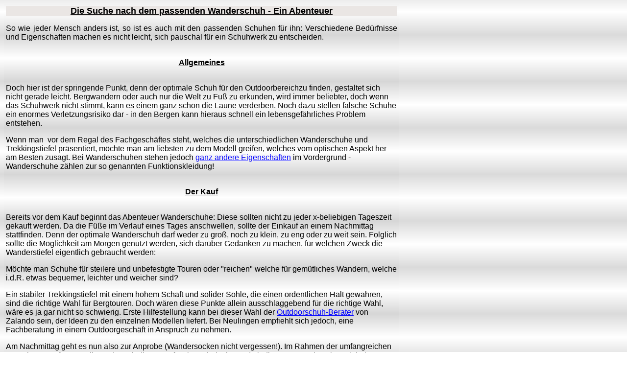

--- FILE ---
content_type: text/html
request_url: http://ski-fahren.com/ausruestung/wanderschuhe.html
body_size: 6865
content:
<HTML>

<HEAD>
  <TITLE>Regenjacken - Markt�bersicht und Anwendungsbeschreibung, Kaufberatung</TITLE>
  <META name="description" content="Vorbereitung auf Winterwanderungen ">
  <META name="keywords" content="Bergwandern, Winterwandern, Vorbereitung, Blasenpflaster">
	<base target="_blank">
</HEAD>
<BODY BGCOLOR="#FFFFFF" TEXT="#000000" LINK="#0000FF" VLINK="#800080" background="../wall.gif">
<SCRIPT language="JavaScript">
<!--
        if(!parent.main) {
                frameCheck=confirm('Sie sind auf einer Unterseite von www.bergwandern.net gelandet. M�chten Sie die Navigation laden, damit auch die restlichen Seiten der Domain angezeigt werden k�nnen? (empfohlen)');
                if(frameCheck) {
                        location.href="http://www.bergwandern.net/index2.html?" + location.pathname;

                }
        }
        else parent.oben.ShowBanner("../");
//-->
</SCRIPT>




<center>
<table WIDTH="807" BORDER="0" CELLPADDING="3" CELLSPACING="1"  ALIGN="left" height="220" background="../wall.jpg">
  <tr>
    <td width="801" height="46">
      <table WIDTH="100%" BORDER="0" CELLPADDING="0" CELLSPACING="0" height="18">
        <tr bgcolor="#eae6e4">
          <td height="18" >
            <p align="center"><span style="text-decoration: underline">
			<font size="4"><b><span style="font-family: Arial">Die Suche nach 
			dem passenden Wanderschuh - Ein Abenteuer </span></b></font></span></p>
          </td>
        </tr>
      </table>
						<p class="MsoNormal" style="text-align: justify">
						<span style="font-family: Arial">So wie jeder Mensch 
						anders ist, so ist es auch mit den passenden Schuhen f�r 
						ihn: Verschiedene Bed�rfnisse und Eigenschaften machen 
						es nicht leicht, sich pauschal f�r ein Schuhwerk zu 
						entscheiden.</span><span style="font-family:Arial"><br>
						&nbsp;</span><p class="MsoNormal" style="text-align: center">
						<span style="font-family: Arial; font-weight: 700; text-decoration: underline">
						Allgemeines</span><br>
&nbsp;<p class="MsoNormal" style="text-align: left">
						<span style="font-family:Arial">
						Doch hier ist der springende Punkt, denn der optimale 
						Schuh f�r den Outdoorbereichzu finden, gestaltet sich 
						nicht gerade leicht. Bergwandern oder auch nur die Welt 
						zu Fu� zu erkunden, wird immer beliebter, doch wenn das 
						Schuhwerk nicht stimmt, kann es einem ganz sch�n die 
						Laune verderben. Noch dazu stellen falsche Schuhe ein 
						enormes Verletzungsrisiko dar - in den Bergen kann 
						hieraus schnell ein lebensgef�hrliches Problem 
						entstehen. </span>
		<p class="MsoNormal" style="text-align: left">
						<span style="font-family:Arial">
						Wenn man&nbsp; vor dem Regal des Fachgesch�ftes steht, 
						welches die unterschiedlichen Wanderschuhe und 
						Trekkingstiefel pr�sentiert, m�chte man am liebsten zu 
						dem Modell greifen, welches vom optischen Aspekt her am 
						Besten zusagt. Bei Wanderschuhen stehen jedoch
						<a target="_blank" href="http://www.helpster.de/wanderschuhe-5-merkmale_201338">
						ganz andere Eigenschaften</a> im Vordergrund - 
						Wanderschuhe z�hlen zur so genannten Funktionskleidung!<br>
						&nbsp;</span><p class="MsoNormal" style="text-align: center">
						<span style="font-family: Arial; font-weight: 700; text-decoration: underline">
						Der Kauf</span><p class="MsoNormal" style="text-align: left">
						<span style="font-family:Arial">
						<br>
						Bereits vor dem Kauf beginnt das Abenteuer Wanderschuhe: 
						Diese sollten nicht zu jeder x-beliebigen Tageszeit 
						gekauft werden. Da die F��e im Verlauf eines Tages 
						anschwellen, sollte der Einkauf an einem Nachmittag 
						stattfinden. Denn der optimale Wanderschuh darf weder zu 
						gro�, noch zu klein, zu eng oder zu weit sein. Folglich 
						sollte die M�glichkeit am Morgen genutzt werden, sich 
						dar�ber Gedanken zu machen, f�r welchen Zweck die 
						Wanderstiefel eigentlich gebraucht werden:</span><p class="MsoNormal" style="text-align: left">
						<font face="Arial">M�chte man Schuhe f�r steilere und 
						unbefestigte Touren oder &quot;reichen&quot; welche f�r 
						gem�tliches Wandern, welche i.d.R. etwas bequemer, 
						leichter und weicher sind? </font>
		<p class="MsoNormal" style="text-align: left">
						<font face="Arial">Ein stabiler Trekkingstiefel mit 
						einem hohem Schaft und solider Sohle, die einen 
						ordentlichen Halt gew�hren, sind die richtige Wahl f�r 
						Bergtouren. Doch w�ren diese Punkte allein 
						ausschlaggebend f�r die richtige Wahl, w�re es ja gar 
						nicht so schwierig. Erste Hilfestellung kann bei dieser 
						Wahl der
						<a href="http://www.zalando.de/sport-beratung-outdoorschuhe/">
						Outdoorschuh-Berater</a> von Zalando sein, der Ideen zu 
						den einzelnen Modellen liefert. Bei Neulingen empfiehlt 
						sich jedoch, eine Fachberatung in einem Outdoorgesch�ft 
						in Anspruch zu nehmen. </font>
		<p class="MsoNormal" style="text-align: left">
						<font face="Arial">Am Nachmittag geht es nun also zur 
						Anprobe (Wandersocken nicht vergessen!). Im Rahmen der 
						umfangreichen Anprobe muss festgestellt werden, ob die 
						Ferse fest im Schuh sitzt und ob dieser Zustand auch 
						noch beim Treppensteigen vorhanden ist. Ein gutes 
						Wandergesch�ft hat auch einen kleinen &quot;Testh�gel&quot; 
						aufgebaut. Probieren Sie hier ausgiebig, wie der Schuh 
						in steilem Gel�nde sitzt und ob Ihr Fu� sich in dem 
						Schuh bewegt.</font><p class="MsoNormal" style="text-align: left">
						<font face="Arial">Etwas Spiel ist ausschlie�lich bei 
						den Zehen erlaubt. Wenn nach einem zwanzigmin�tigen bis 
						halbst�ndigen Testlauf durch das Gesch�ft der Schuh 
						immer noch genauso gut sitzt wie zu Beginn und au�erdem 
						keine Druckstellen hinterl�sst: Mitnehmen. Das ist genau 
						das, was optimale Wanderschuheausmacht. Nun werden die 
						Schuhe zun�chst auf kurzen Strecken eingelaufen und
						<a href="http://www.outdoor-mmagazin.com/service/touren-planung/wanderschuhe-richtig-pflegen.336279.3.htm#1">
						richtig gepflegt</a>, damit das Einkaufsabenteuer nicht 
						so schnell wieder erledigt werden muss und es schnell 
						auf echte Wandertouren geht.</font><p class="MsoNormal" style="text-align: left">
						<font face="Arial">Ein gut gepflegter Wanderschuh h�lt 
						problemlos mehrere Jahre. Dies relativiert die 
						Anschaffungskosten, welche je nach Schuhmodell �ber 200 
						� liegen k�nnen. </font>
		<p class="MsoNormal" style="text-align: left">
						<span style="font-family:Arial">
						<br>
						<br>
						&nbsp;</span><p class="MsoNormal" style="text-align: left">
						<span style="font-family:Arial">
						<br>
&nbsp;</span></td>
  </tr>
  </table>
</center>

</BODY>
</HTML>